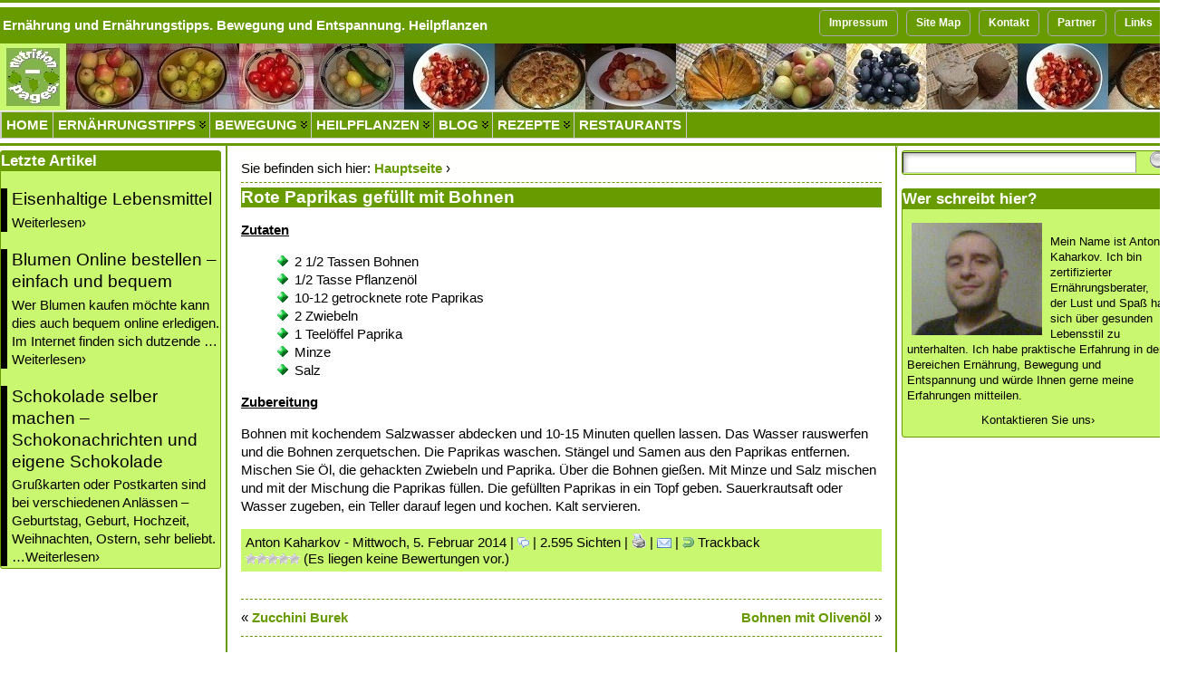

--- FILE ---
content_type: text/html; charset=UTF-8
request_url: https://nutrition-pages.com/rote-paprika-gefuellt-mit-bohnen/
body_size: 11469
content:
<!DOCTYPE html PUBLIC "-//W3C//DTD XHTML 1.0 Transitional//EN" "http://www.w3.org/TR/xhtml1/DTD/xhtml1-transitional.dtd">
<html xmlns="http://www.w3.org/1999/xhtml" lang="de"
	prefix="og: https://ogp.me/ns#" >
<head>
<meta http-equiv="Content-Type" content="text/html; charset=UTF-8" />
	
	<link rel="shortcut icon" href="https://nutrition-pages.com/wp-content/ata-images/new-favicon.ico" />
<link rel="profile" href="http://gmpg.org/xfn/11" />
<link rel="pingback" href="https://nutrition-pages.com/xmlrpc.php" />
<link rel="stylesheet" href="https://nutrition-pages.com/?bfa_ata_file=css" type="text/css" media="all" />
		<!-- All in One SEO 4.0.18 -->
		<title>Rote Paprikas gefüllt mit Bohnen | Ernährung und Abnehmen. Bewegung, Entspannung. Heilpflanzen</title>
		<meta name="description" content="Zutaten 2 1/2 Tassen Bohnen 1/2 Tasse Pflanzenöl 10-12 getrocknete rote Paprikas 2 Zwiebeln 1 Teelöffel Paprika Minze Salz Zubereitung Bohnen mit kochendem Salzwasser abdecken und 10-15 Minuten quellen lassen. Das Wasser rauswerfen und die Bohnen zerquetschen. Die Paprikas waschen. Stängel und Samen aus den Paprikas entfernen. Mischen Sie Öl, die gehackten Zwiebeln Weiterlesen ›"/>
		<meta name="keywords" content="bohnen,minze,öl,paprika,salz,wasser,zwiebel,rezepte" />
		<link rel="canonical" href="https://nutrition-pages.com/rote-paprika-gefuellt-mit-bohnen/" />
		<meta property="og:site_name" content="Ernährung und Abnehmen. Bewegung, Entspannung. Heilpflanzen | Ernährung und Abnehmen. Bewegung, Entspannung. Heilpflanzen" />
		<meta property="og:type" content="article" />
		<meta property="og:title" content="Rote Paprikas gefüllt mit Bohnen | Ernährung und Abnehmen. Bewegung, Entspannung. Heilpflanzen" />
		<meta property="og:description" content="Zutaten 2 1/2 Tassen Bohnen 1/2 Tasse Pflanzenöl 10-12 getrocknete rote Paprikas 2 Zwiebeln 1 Teelöffel Paprika Minze Salz Zubereitung Bohnen mit kochendem Salzwasser abdecken und 10-15 Minuten quellen lassen. Das Wasser rauswerfen und die Bohnen zerquetschen. Die Paprikas waschen. Stängel und Samen aus den Paprikas entfernen. Mischen Sie Öl, die gehackten Zwiebeln Weiterlesen ›" />
		<meta property="og:url" content="https://nutrition-pages.com/rote-paprika-gefuellt-mit-bohnen/" />
		<meta property="article:published_time" content="2014-02-05T07:07:25Z" />
		<meta property="article:modified_time" content="2014-02-05T08:50:02Z" />
		<meta property="twitter:card" content="summary" />
		<meta property="twitter:domain" content="nutrition-pages.com" />
		<meta property="twitter:title" content="Rote Paprikas gefüllt mit Bohnen | Ernährung und Abnehmen. Bewegung, Entspannung. Heilpflanzen" />
		<meta property="twitter:description" content="Zutaten 2 1/2 Tassen Bohnen 1/2 Tasse Pflanzenöl 10-12 getrocknete rote Paprikas 2 Zwiebeln 1 Teelöffel Paprika Minze Salz Zubereitung Bohnen mit kochendem Salzwasser abdecken und 10-15 Minuten quellen lassen. Das Wasser rauswerfen und die Bohnen zerquetschen. Die Paprikas waschen. Stängel und Samen aus den Paprikas entfernen. Mischen Sie Öl, die gehackten Zwiebeln Weiterlesen ›" />
		<script type="application/ld+json" class="aioseo-schema">
			{"@context":"https:\/\/schema.org","@graph":[{"@type":"WebSite","@id":"https:\/\/nutrition-pages.com\/#website","url":"https:\/\/nutrition-pages.com\/","name":"Ern\u00e4hrung und Abnehmen. Bewegung, Entspannung. Heilpflanzen","description":"Ern\u00e4hrung und Abnehmen. Bewegung, Entspannung. Heilpflanzen","publisher":{"@id":"https:\/\/nutrition-pages.com\/#organization"}},{"@type":"Organization","@id":"https:\/\/nutrition-pages.com\/#organization","name":"Ern\u00e4hrung und Abnehmen. Bewegung, Entspannung. Heilpflanzen","url":"https:\/\/nutrition-pages.com\/"},{"@type":"BreadcrumbList","@id":"https:\/\/nutrition-pages.com\/rote-paprika-gefuellt-mit-bohnen\/#breadcrumblist","itemListElement":[{"@type":"ListItem","@id":"https:\/\/nutrition-pages.com\/#listItem","position":"1","item":{"@id":"https:\/\/nutrition-pages.com\/#item","name":"Home","description":"Die Ern\u00e4hrung ist ein Hauptbed\u00fcrfnis der Menschen. Eine vollwertige und ausgewogene Ern\u00e4hrung liefert uns die notwendige Energie und N\u00e4hrstoffe \u2013 Eiwei\u00df, Kohlenhydrate, Fette, Vitamine, Mineralstoffe. Die Ern\u00e4hrung ist wichtig f\u00fcr unsere k\u00f6rperliche und geistige Gesundheit und ist eine Voraussetzung f\u00fcr das Wohlbefinden der Menschen, f\u00fcr Eigenschaften wie Aussehen, Leistung, Ausdauer und Kraft.","url":"https:\/\/nutrition-pages.com\/"},"nextItem":"https:\/\/nutrition-pages.com\/rote-paprika-gefuellt-mit-bohnen\/#listItem"},{"@type":"ListItem","@id":"https:\/\/nutrition-pages.com\/rote-paprika-gefuellt-mit-bohnen\/#listItem","position":"2","item":{"@id":"https:\/\/nutrition-pages.com\/rote-paprika-gefuellt-mit-bohnen\/#item","name":"Rote Paprikas gef\u00fcllt mit Bohnen","description":"Zutaten 2 1\/2 Tassen Bohnen 1\/2 Tasse Pflanzen\u00f6l 10-12 getrocknete rote Paprikas 2 Zwiebeln 1 Teel\u00f6ffel Paprika Minze Salz Zubereitung Bohnen mit kochendem Salzwasser abdecken und 10-15 Minuten quellen lassen. Das Wasser rauswerfen und die Bohnen zerquetschen. Die Paprikas waschen. St\u00e4ngel und Samen aus den Paprikas entfernen. Mischen Sie \u00d6l, die gehackten Zwiebeln Weiterlesen \u203a","url":"https:\/\/nutrition-pages.com\/rote-paprika-gefuellt-mit-bohnen\/"},"previousItem":"https:\/\/nutrition-pages.com\/#listItem"}]},{"@type":"Person","@id":"https:\/\/nutrition-pages.com\/author\/web334\/#author","url":"https:\/\/nutrition-pages.com\/author\/web334\/","name":"Anton Kaharkov","image":{"@type":"ImageObject","@id":"https:\/\/nutrition-pages.com\/rote-paprika-gefuellt-mit-bohnen\/#authorImage","url":"https:\/\/secure.gravatar.com\/avatar\/4d98f29d1c012f94dbce586c016431b4?s=96&d=mm&r=g","width":"96","height":"96","caption":"Anton Kaharkov"}},{"@type":"WebPage","@id":"https:\/\/nutrition-pages.com\/rote-paprika-gefuellt-mit-bohnen\/#webpage","url":"https:\/\/nutrition-pages.com\/rote-paprika-gefuellt-mit-bohnen\/","name":"Rote Paprikas gef\u00fcllt mit Bohnen | Ern\u00e4hrung und Abnehmen. Bewegung, Entspannung. Heilpflanzen","description":"Zutaten 2 1\/2 Tassen Bohnen 1\/2 Tasse Pflanzen\u00f6l 10-12 getrocknete rote Paprikas 2 Zwiebeln 1 Teel\u00f6ffel Paprika Minze Salz Zubereitung Bohnen mit kochendem Salzwasser abdecken und 10-15 Minuten quellen lassen. Das Wasser rauswerfen und die Bohnen zerquetschen. Die Paprikas waschen. St\u00e4ngel und Samen aus den Paprikas entfernen. Mischen Sie \u00d6l, die gehackten Zwiebeln Weiterlesen \u203a","inLanguage":"de","isPartOf":{"@id":"https:\/\/nutrition-pages.com\/#website"},"breadcrumb":{"@id":"https:\/\/nutrition-pages.com\/rote-paprika-gefuellt-mit-bohnen\/#breadcrumblist"},"author":"https:\/\/nutrition-pages.com\/rote-paprika-gefuellt-mit-bohnen\/#author","creator":"https:\/\/nutrition-pages.com\/rote-paprika-gefuellt-mit-bohnen\/#author","datePublished":"2014-02-05T07:07:25+02:00","dateModified":"2014-02-05T08:50:02+02:00"},{"@type":"Article","@id":"https:\/\/nutrition-pages.com\/rote-paprika-gefuellt-mit-bohnen\/#article","name":"Rote Paprikas gef\u00fcllt mit Bohnen | Ern\u00e4hrung und Abnehmen. Bewegung, Entspannung. Heilpflanzen","description":"Zutaten 2 1\/2 Tassen Bohnen 1\/2 Tasse Pflanzen\u00f6l 10-12 getrocknete rote Paprikas 2 Zwiebeln 1 Teel\u00f6ffel Paprika Minze Salz Zubereitung Bohnen mit kochendem Salzwasser abdecken und 10-15 Minuten quellen lassen. Das Wasser rauswerfen und die Bohnen zerquetschen. Die Paprikas waschen. St\u00e4ngel und Samen aus den Paprikas entfernen. Mischen Sie \u00d6l, die gehackten Zwiebeln Weiterlesen \u203a","headline":"Rote Paprikas gef\u00fcllt mit Bohnen","author":{"@id":"https:\/\/nutrition-pages.com\/author\/web334\/#author"},"publisher":{"@id":"https:\/\/nutrition-pages.com\/#organization"},"datePublished":"2014-02-05T07:07:25+02:00","dateModified":"2014-02-05T08:50:02+02:00","articleSection":"Rezepte, Bohnen, Minze, \u00d6l, Paprika, Salz, Wasser, Zwiebel","mainEntityOfPage":{"@id":"https:\/\/nutrition-pages.com\/rote-paprika-gefuellt-mit-bohnen\/#webpage"},"isPartOf":{"@id":"https:\/\/nutrition-pages.com\/rote-paprika-gefuellt-mit-bohnen\/#webpage"}}]}
		</script>
		<!-- All in One SEO -->

<link rel='dns-prefetch' href='//s.w.org' />
<link rel="alternate" type="application/rss+xml" title="Ernährung und Abnehmen. Bewegung, Entspannung. Heilpflanzen &raquo; Feed" href="https://nutrition-pages.com/feed/" />
<link rel="alternate" type="application/rss+xml" title="Ernährung und Abnehmen. Bewegung, Entspannung. Heilpflanzen &raquo; Kommentar-Feed" href="https://nutrition-pages.com/comments/feed/" />
<link rel="alternate" type="application/rss+xml" title="Ernährung und Abnehmen. Bewegung, Entspannung. Heilpflanzen &raquo; Rote Paprikas gefüllt mit Bohnen-Kommentar-Feed" href="https://nutrition-pages.com/rote-paprika-gefuellt-mit-bohnen/feed/" />
		<!-- This site uses the Google Analytics by MonsterInsights plugin v7.16.0 - Using Analytics tracking - https://www.monsterinsights.com/ -->
		<!-- Note: MonsterInsights is not currently configured on this site. The site owner needs to authenticate with Google Analytics in the MonsterInsights settings panel. -->
					<!-- No UA code set -->
				<!-- / Google Analytics by MonsterInsights -->
				<script type="text/javascript">
			window._wpemojiSettings = {"baseUrl":"https:\/\/s.w.org\/images\/core\/emoji\/13.0.1\/72x72\/","ext":".png","svgUrl":"https:\/\/s.w.org\/images\/core\/emoji\/13.0.1\/svg\/","svgExt":".svg","source":{"concatemoji":"https:\/\/nutrition-pages.com\/wp-includes\/js\/wp-emoji-release.min.js?ver=5.6.16"}};
			!function(e,a,t){var n,r,o,i=a.createElement("canvas"),p=i.getContext&&i.getContext("2d");function s(e,t){var a=String.fromCharCode;p.clearRect(0,0,i.width,i.height),p.fillText(a.apply(this,e),0,0);e=i.toDataURL();return p.clearRect(0,0,i.width,i.height),p.fillText(a.apply(this,t),0,0),e===i.toDataURL()}function c(e){var t=a.createElement("script");t.src=e,t.defer=t.type="text/javascript",a.getElementsByTagName("head")[0].appendChild(t)}for(o=Array("flag","emoji"),t.supports={everything:!0,everythingExceptFlag:!0},r=0;r<o.length;r++)t.supports[o[r]]=function(e){if(!p||!p.fillText)return!1;switch(p.textBaseline="top",p.font="600 32px Arial",e){case"flag":return s([127987,65039,8205,9895,65039],[127987,65039,8203,9895,65039])?!1:!s([55356,56826,55356,56819],[55356,56826,8203,55356,56819])&&!s([55356,57332,56128,56423,56128,56418,56128,56421,56128,56430,56128,56423,56128,56447],[55356,57332,8203,56128,56423,8203,56128,56418,8203,56128,56421,8203,56128,56430,8203,56128,56423,8203,56128,56447]);case"emoji":return!s([55357,56424,8205,55356,57212],[55357,56424,8203,55356,57212])}return!1}(o[r]),t.supports.everything=t.supports.everything&&t.supports[o[r]],"flag"!==o[r]&&(t.supports.everythingExceptFlag=t.supports.everythingExceptFlag&&t.supports[o[r]]);t.supports.everythingExceptFlag=t.supports.everythingExceptFlag&&!t.supports.flag,t.DOMReady=!1,t.readyCallback=function(){t.DOMReady=!0},t.supports.everything||(n=function(){t.readyCallback()},a.addEventListener?(a.addEventListener("DOMContentLoaded",n,!1),e.addEventListener("load",n,!1)):(e.attachEvent("onload",n),a.attachEvent("onreadystatechange",function(){"complete"===a.readyState&&t.readyCallback()})),(n=t.source||{}).concatemoji?c(n.concatemoji):n.wpemoji&&n.twemoji&&(c(n.twemoji),c(n.wpemoji)))}(window,document,window._wpemojiSettings);
		</script>
		<style type="text/css">
img.wp-smiley,
img.emoji {
	display: inline !important;
	border: none !important;
	box-shadow: none !important;
	height: 1em !important;
	width: 1em !important;
	margin: 0 .07em !important;
	vertical-align: -0.1em !important;
	background: none !important;
	padding: 0 !important;
}
</style>
	<link rel='stylesheet' id='wp-block-library-css'  href='https://nutrition-pages.com/wp-includes/css/dist/block-library/style.min.css?ver=5.6.16' type='text/css' media='all' />
<link rel='stylesheet' id='cntctfrm_form_style-css'  href='https://nutrition-pages.com/wp-content/plugins/contact-form-plugin/css/form_style.css?ver=4.2.2' type='text/css' media='all' />
<link rel='stylesheet' id='crp-style-rounded-thumbs-css'  href='https://nutrition-pages.com/wp-content/plugins/contextual-related-posts/css/rounded-thumbs.min.css?ver=1.0.1' type='text/css' media='all' />
<style id='crp-style-rounded-thumbs-inline-css' type='text/css'>

			.crp_related a {
			  width: 150px;
			  height: 150px;
			  text-decoration: none;
			}
			.crp_related img {
			  max-width: 150px;
			  margin: auto;
			}
			.crp_related .crp_title {
			  width: 100%;
			}
			
</style>
<link rel='stylesheet' id='thumbs_rating_styles-css'  href='https://nutrition-pages.com/wp-content/plugins/link-library/upvote-downvote/css/style.css?ver=1.0.0' type='text/css' media='all' />
<link rel='stylesheet' id='page-list-style-css'  href='https://nutrition-pages.com/wp-content/plugins/page-list/css/page-list.css?ver=5.2' type='text/css' media='all' />
<link rel='stylesheet' id='toc-screen-css'  href='https://nutrition-pages.com/wp-content/plugins/table-of-contents-plus/screen.min.css?ver=2002' type='text/css' media='all' />
<link rel='stylesheet' id='wp-email-css'  href='https://nutrition-pages.com/wp-content/plugins/wp-email/email-css.css?ver=2.68.1' type='text/css' media='all' />
<link rel='stylesheet' id='wp-postratings-css'  href='https://nutrition-pages.com/wp-content/plugins/wp-postratings/css/postratings-css.css?ver=1.89' type='text/css' media='all' />
<link rel='stylesheet' id='monsterinsights-popular-posts-style-css'  href='https://nutrition-pages.com/wp-content/plugins/google-analytics-for-wordpress/assets/css/frontend.min.css?ver=7.16.0' type='text/css' media='all' />
<script type='text/javascript' src='https://nutrition-pages.com/wp-includes/js/jquery/jquery.min.js?ver=3.5.1' id='jquery-core-js'></script>
<script type='text/javascript' src='https://nutrition-pages.com/wp-includes/js/jquery/jquery-migrate.min.js?ver=3.3.2' id='jquery-migrate-js'></script>
<script type='text/javascript' id='thumbs_rating_scripts-js-extra'>
/* <![CDATA[ */
var thumbs_rating_ajax = {"ajax_url":"https:\/\/nutrition-pages.com\/wp-admin\/admin-ajax.php","nonce":"900092a7fa"};
/* ]]> */
</script>
<script type='text/javascript' src='https://nutrition-pages.com/wp-content/plugins/link-library/upvote-downvote/js/general.js?ver=4.0.1' id='thumbs_rating_scripts-js'></script>
<script type='text/javascript' src='https://nutrition-pages.com/wp-content/themes/atahualpa/js/DD_roundies.js?ver=0.0.2a' id='ddroundies-js'></script>
<link rel="https://api.w.org/" href="https://nutrition-pages.com/wp-json/" /><link rel="alternate" type="application/json" href="https://nutrition-pages.com/wp-json/wp/v2/posts/2466" /><link rel="EditURI" type="application/rsd+xml" title="RSD" href="https://nutrition-pages.com/xmlrpc.php?rsd" />
<link rel="wlwmanifest" type="application/wlwmanifest+xml" href="https://nutrition-pages.com/wp-includes/wlwmanifest.xml" /> 
<link rel='shortlink' href='https://nutrition-pages.com/?p=2466' />
<link rel="alternate" type="application/json+oembed" href="https://nutrition-pages.com/wp-json/oembed/1.0/embed?url=https%3A%2F%2Fnutrition-pages.com%2Frote-paprika-gefuellt-mit-bohnen%2F" />
<link rel="alternate" type="text/xml+oembed" href="https://nutrition-pages.com/wp-json/oembed/1.0/embed?url=https%3A%2F%2Fnutrition-pages.com%2Frote-paprika-gefuellt-mit-bohnen%2F&#038;format=xml" />
<link type="text/css" rel="stylesheet" href="https://nutrition-pages.com/wp-content/plugins/posts-for-page/pfp.css" />
<style data-context="foundation-flickity-css">/*! Flickity v2.0.2
http://flickity.metafizzy.co
---------------------------------------------- */.flickity-enabled{position:relative}.flickity-enabled:focus{outline:0}.flickity-viewport{overflow:hidden;position:relative;height:100%}.flickity-slider{position:absolute;width:100%;height:100%}.flickity-enabled.is-draggable{-webkit-tap-highlight-color:transparent;tap-highlight-color:transparent;-webkit-user-select:none;-moz-user-select:none;-ms-user-select:none;user-select:none}.flickity-enabled.is-draggable .flickity-viewport{cursor:move;cursor:-webkit-grab;cursor:grab}.flickity-enabled.is-draggable .flickity-viewport.is-pointer-down{cursor:-webkit-grabbing;cursor:grabbing}.flickity-prev-next-button{position:absolute;top:50%;width:44px;height:44px;border:none;border-radius:50%;background:#fff;background:hsla(0,0%,100%,.75);cursor:pointer;-webkit-transform:translateY(-50%);transform:translateY(-50%)}.flickity-prev-next-button:hover{background:#fff}.flickity-prev-next-button:focus{outline:0;box-shadow:0 0 0 5px #09f}.flickity-prev-next-button:active{opacity:.6}.flickity-prev-next-button.previous{left:10px}.flickity-prev-next-button.next{right:10px}.flickity-rtl .flickity-prev-next-button.previous{left:auto;right:10px}.flickity-rtl .flickity-prev-next-button.next{right:auto;left:10px}.flickity-prev-next-button:disabled{opacity:.3;cursor:auto}.flickity-prev-next-button svg{position:absolute;left:20%;top:20%;width:60%;height:60%}.flickity-prev-next-button .arrow{fill:#333}.flickity-page-dots{position:absolute;width:100%;bottom:-25px;padding:0;margin:0;list-style:none;text-align:center;line-height:1}.flickity-rtl .flickity-page-dots{direction:rtl}.flickity-page-dots .dot{display:inline-block;width:10px;height:10px;margin:0 8px;background:#333;border-radius:50%;opacity:.25;cursor:pointer}.flickity-page-dots .dot.is-selected{opacity:1}</style><style data-context="foundation-slideout-css">.slideout-menu{position:fixed;left:0;top:0;bottom:0;right:auto;z-index:0;width:256px;overflow-y:auto;-webkit-overflow-scrolling:touch;display:none}.slideout-menu.pushit-right{left:auto;right:0}.slideout-panel{position:relative;z-index:1;will-change:transform}.slideout-open,.slideout-open .slideout-panel,.slideout-open body{overflow:hidden}.slideout-open .slideout-menu{display:block}.pushit{display:none}</style>	<script type="text/javascript" src="https://nutrition-pages.com/?bfa_ata_file=js"></script>
	
<!--[if IE 6]>
<script type="text/javascript">DD_roundies.addRule("a.posts-icon, a.comments-icon, a.email-icon, img.logo");</script>
<![endif]-->
<style>.ios7.web-app-mode.has-fixed header{ background-color: rgba(45,53,63,.88);}</style></head>
<body class="post-template-default single single-post postid-2466 single-format-standard">

<div id="wrapper">
<div id="container">
<table id="layout" border="0" cellspacing="0" cellpadding="0">
<colgroup>
<col class="colone-inner" /><col class="coltwo" />
<col class="colthree" /></colgroup> 


	<tr>

		<!-- Header -->
		<td id="header" colspan="3">

		<div class="horbar1">&nbsp;</div>
<table width=100% class="menuabove"><tr><td>
<b>Ernährung und Ernährungstipps. Bewegung und Entspannung. Heilpflanzen</b></td>
<td align=right>
<a class="nutrition-pages-button" href="/impressum">Impressum</a> 
<a class="nutrition-pages-button" href="/sitemap">Site Map</a>
<a class="nutrition-pages-button" href="/kontakt">Kontakt</a>
<a class="nutrition-pages-button" href="/links">Partner</a> 
<a class="nutrition-pages-button" href="/links-1">Links</a> </td>
<td width=1%>&nbsp;</td></tr>
</table>
<div id="imagecontainer" class="header-image-container" style="background: url('https://nutrition-pages.com/wp-content/themes/atahualpa/images/header/header3.jpg') top left no-repeat;"><div class="clickable"><a class="divclick" title="Ernährung und Abnehmen. Bewegung, Entspannung. Heilpflanzen" href ="https://nutrition-pages.com/">&nbsp;</a></div><div class="codeoverlay"></div></div> 
<div id="menu1" class="menu-menu1-container"><ul id="rmenu2" class="clearfix rMenu-hor rMenu"><li id="menu-item-782" class="menu-item menu-item-type-post_type menu-item-object-page menu-item-home menu-item-782"><a href="https://nutrition-pages.com/"><span>Home</span></a></li>
<li id="menu-item-783"  class="rMenu-expand menu-item menu-item-type-post_type menu-item-object-page menu-item-has-children menu-item-783"><a href="https://nutrition-pages.com/tipps/"><span>Ernährungstipps</span></a>
<ul class="rMenu-ver sub-menu">
	<li id="menu-item-2197" class="menu-item menu-item-type-post_type menu-item-object-page menu-item-2197"><a href="https://nutrition-pages.com/tipps/abnehmen/"><span>Abnehmen</span></a></li>
	<li id="menu-item-786"  class="rMenu-expand menu-item menu-item-type-post_type menu-item-object-page menu-item-has-children menu-item-786"><a href="https://nutrition-pages.com/tipps/grundempfehlungen/"><span>Lebensmittel</span></a>
	<ul class="rMenu-ver sub-menu">
		<li id="menu-item-793" class="menu-item menu-item-type-post_type menu-item-object-page menu-item-793"><a href="https://nutrition-pages.com/tipps/grundempfehlungen/trinken/"><span>Das Trinken</span></a></li>
		<li id="menu-item-789"  class="rMenu-expand menu-item menu-item-type-post_type menu-item-object-page menu-item-has-children menu-item-789"><a href="https://nutrition-pages.com/tipps/grundempfehlungen/gemuese-und-salate/"><span>Gemüse und Salate</span></a>
		<ul class="rMenu-ver sub-menu">
			<li id="menu-item-1869" class="menu-item menu-item-type-post_type menu-item-object-page menu-item-1869"><a href="https://nutrition-pages.com/tipps/grundempfehlungen/portion/"><span><!--:de-->Portionen<!--:--></span></a></li>
			<li id="menu-item-1872" class="menu-item menu-item-type-post_type menu-item-object-page menu-item-1872"><a href="https://nutrition-pages.com/tipps/grundempfehlungen/gemuse-obst-saisonen/"><span><!--:de-->Saisonen<!--:--></span></a></li>
		</ul>
</li>
		<li id="menu-item-788"  class="rMenu-expand menu-item menu-item-type-post_type menu-item-object-page menu-item-has-children menu-item-788"><a href="https://nutrition-pages.com/tipps/grundempfehlungen/obst/"><span>Obst</span></a>
		<ul class="rMenu-ver sub-menu">
			<li id="menu-item-1868" class="menu-item menu-item-type-post_type menu-item-object-page menu-item-1868"><a href="https://nutrition-pages.com/tipps/grundempfehlungen/portion/"><span><!--:de-->Portionen<!--:--></span></a></li>
			<li id="menu-item-1871" class="menu-item menu-item-type-post_type menu-item-object-page menu-item-1871"><a href="https://nutrition-pages.com/tipps/grundempfehlungen/gemuse-obst-saisonen/"><span><!--:de-->Saisonen<!--:--></span></a></li>
		</ul>
</li>
		<li id="menu-item-787" class="menu-item menu-item-type-post_type menu-item-object-page menu-item-787"><a href="https://nutrition-pages.com/tipps/grundempfehlungen/getreide-kartoffeln/"><span>Getreide, Kartoffeln</span></a></li>
		<li id="menu-item-983" class="menu-item menu-item-type-post_type menu-item-object-page menu-item-983"><a href="https://nutrition-pages.com/tipps/grundempfehlungen/nuesse-samen/"><span>Nüsse und Samen</span></a></li>
		<li id="menu-item-960" class="menu-item menu-item-type-post_type menu-item-object-page menu-item-960"><a href="https://nutrition-pages.com/tipps/grundempfehlungen/hulsenfruchte/"><span>Hülsenfrüchte</span></a></li>
		<li id="menu-item-954" class="menu-item menu-item-type-post_type menu-item-object-page menu-item-954"><a href="https://nutrition-pages.com/tipps/grundempfehlungen/kraeuter/"><span>Kräuter</span></a></li>
		<li id="menu-item-790" class="menu-item menu-item-type-post_type menu-item-object-page menu-item-790"><a href="https://nutrition-pages.com/tipps/grundempfehlungen/milch-produkte/"><span>Milch, Milchprodukte</span></a></li>
		<li id="menu-item-791" class="menu-item menu-item-type-post_type menu-item-object-page menu-item-791"><a href="https://nutrition-pages.com/tipps/grundempfehlungen/fleisch-fisch-eier/"><span>Fleisch, Fisch und Eier</span></a></li>
		<li id="menu-item-792" class="menu-item menu-item-type-post_type menu-item-object-page menu-item-792"><a href="https://nutrition-pages.com/tipps/grundempfehlungen/oele-fette/"><span>Öle und Fette</span></a></li>
		<li id="menu-item-794" class="menu-item menu-item-type-post_type menu-item-object-page menu-item-794"><a href="https://nutrition-pages.com/tipps/grundempfehlungen/weniger-essen/"><span>Süßigkeiten, Pommes</span></a></li>
		<li id="menu-item-795" class="menu-item menu-item-type-post_type menu-item-object-page menu-item-795"><a href="https://nutrition-pages.com/tipps/grundempfehlungen/zucker-salz/"><span>Zucker und Salz</span></a></li>
	</ul>
</li>
	<li id="menu-item-2343" class="menu-item menu-item-type-post_type menu-item-object-page menu-item-2343"><a href="https://nutrition-pages.com/tipps/kinderernaehrung/"><span>Kinderernährung</span></a></li>
	<li id="menu-item-2382" class="menu-item menu-item-type-post_type menu-item-object-page menu-item-2382"><a href="https://nutrition-pages.com/tipps/ernaehrung-bei-sportlern/"><span>Ernährung bei Sportlern</span></a></li>
	<li id="menu-item-796" class="menu-item menu-item-type-post_type menu-item-object-page menu-item-796"><a href="https://nutrition-pages.com/tipps/essen-in-ruhe/"><span>Essen in Ruhe</span></a></li>
	<li id="menu-item-798" class="menu-item menu-item-type-post_type menu-item-object-page menu-item-798"><a href="https://nutrition-pages.com/tipps/kein-hungern/"><span>Kein Hungern</span></a></li>
	<li id="menu-item-797" class="menu-item menu-item-type-post_type menu-item-object-page menu-item-797"><a href="https://nutrition-pages.com/tipps/zubereitung/"><span>Lebensmittelzubereitung</span></a></li>
	<li id="menu-item-799" class="menu-item menu-item-type-post_type menu-item-object-page menu-item-799"><a href="https://nutrition-pages.com/tipps/fertigprodukte/"><span>Fertigprodukte</span></a></li>
	<li id="menu-item-1198" class="menu-item menu-item-type-post_type menu-item-object-page menu-item-1198"><a href="https://nutrition-pages.com/tipps/bio/"><span>Bio-Lebensmittel</span></a></li>
	<li id="menu-item-801" class="menu-item menu-item-type-post_type menu-item-object-page menu-item-801"><a href="https://nutrition-pages.com/tipps/vertraeglichkeit/"><span>Lebensmittelverträglichkeit</span></a></li>
	<li id="menu-item-2272" class="menu-item menu-item-type-post_type menu-item-object-page menu-item-2272"><a href="https://nutrition-pages.com/tipps/ernaehrungsumstellung/"><span>Ernährungsumstellung</span></a></li>
	<li id="menu-item-1920" class="menu-item menu-item-type-post_type menu-item-object-page menu-item-1920"><a href="https://nutrition-pages.com/tipps/feinschmecker-kalender/"><span>Feinschmecker-Kalender</span></a></li>
	<li id="menu-item-1981" class="menu-item menu-item-type-post_type menu-item-object-page menu-item-1981"><a href="https://nutrition-pages.com/tipps/welcher-wein-zu-welcher-speise/"><span>Wein und Speise</span></a></li>
	<li id="menu-item-1999" class="menu-item menu-item-type-post_type menu-item-object-page menu-item-1999"><a href="https://nutrition-pages.com/tipps/sojalebensmittel/"><span>Warum Sojalebensmittel?</span></a></li>
	<li id="menu-item-2212" class="menu-item menu-item-type-custom menu-item-object-custom menu-item-2212"><a href="http://www.trendfit.net/files/ebooks/ernaehrung.pdf"><span>E-book kostenlos</span></a></li>
</ul>
</li>
<li id="menu-item-784"  class="rMenu-expand menu-item menu-item-type-post_type menu-item-object-page menu-item-has-children menu-item-784"><a href="https://nutrition-pages.com/bewegung/"><span>Bewegung</span></a>
<ul class="rMenu-ver sub-menu">
	<li id="menu-item-800" class="menu-item menu-item-type-post_type menu-item-object-page menu-item-800"><a href="https://nutrition-pages.com/bewegung/tipps/"><span>Bewegungstipps</span></a></li>
	<li id="menu-item-2211" class="menu-item menu-item-type-custom menu-item-object-custom menu-item-2211"><a href="http://nutrition-pages.com/kampfkunst/"><span>Kampfkunst</span></a></li>
</ul>
</li>
<li id="menu-item-1150"  class="rMenu-expand menu-item menu-item-type-post_type menu-item-object-page menu-item-has-children menu-item-1150"><a href="https://nutrition-pages.com/heilpflanzen/"><span>Heilpflanzen</span></a>
<ul class="rMenu-ver sub-menu">
	<li id="menu-item-1181" class="menu-item menu-item-type-post_type menu-item-object-page menu-item-1181"><a href="https://nutrition-pages.com/heilpflanzen/verdauung/"><span>Hilfe für die Verdauung</span></a></li>
	<li id="menu-item-1151" class="menu-item menu-item-type-post_type menu-item-object-page menu-item-1151"><a href="https://nutrition-pages.com/heilpflanzen/anis/"><span>Anis</span></a></li>
	<li id="menu-item-1168" class="menu-item menu-item-type-post_type menu-item-object-page menu-item-1168"><a href="https://nutrition-pages.com/heilpflanzen/arnika/"><span>Arnika</span></a></li>
	<li id="menu-item-1171" class="menu-item menu-item-type-post_type menu-item-object-page menu-item-1171"><a href="https://nutrition-pages.com/heilpflanzen/artischocke/"><span>Artischocke</span></a></li>
	<li id="menu-item-1170" class="menu-item menu-item-type-post_type menu-item-object-page menu-item-1170"><a href="https://nutrition-pages.com/heilpflanzen/baldrian/"><span>Baldrian</span></a></li>
	<li id="menu-item-1163" class="menu-item menu-item-type-post_type menu-item-object-page menu-item-1163"><a href="https://nutrition-pages.com/heilpflanzen/brennessel/"><span>Brennessel</span></a></li>
	<li id="menu-item-1162" class="menu-item menu-item-type-post_type menu-item-object-page menu-item-1162"><a href="https://nutrition-pages.com/heilpflanzen/fenchel/"><span>Fenchel</span></a></li>
	<li id="menu-item-1165" class="menu-item menu-item-type-post_type menu-item-object-page menu-item-1165"><a href="https://nutrition-pages.com/heilpflanzen/ingwer/"><span>Ingwer</span></a></li>
	<li id="menu-item-1802" class="menu-item menu-item-type-post_type menu-item-object-page menu-item-1802"><a href="https://nutrition-pages.com/heilpflanzen/schokolade/"><span><!--:de-->Kakao und Schokolade<!--:--></span></a></li>
	<li id="menu-item-1167" class="menu-item menu-item-type-post_type menu-item-object-page menu-item-1167"><a href="https://nutrition-pages.com/heilpflanzen/kamille/"><span>Kamille</span></a></li>
	<li id="menu-item-1230" class="menu-item menu-item-type-post_type menu-item-object-page menu-item-1230"><a href="https://nutrition-pages.com/heilpflanzen/kummel/"><span>Kümmel</span></a></li>
	<li id="menu-item-1238" class="menu-item menu-item-type-post_type menu-item-object-page menu-item-1238"><a href="https://nutrition-pages.com/heilpflanzen/lowenzahn/"><span>Löwenzahn</span></a></li>
	<li id="menu-item-1169" class="menu-item menu-item-type-post_type menu-item-object-page menu-item-1169"><a href="https://nutrition-pages.com/heilpflanzen/knoblauch/"><span>Knoblauch</span></a></li>
	<li id="menu-item-1166" class="menu-item menu-item-type-post_type menu-item-object-page menu-item-1166"><a href="https://nutrition-pages.com/heilpflanzen/pfefferminze/"><span>Pfefferminze</span></a></li>
	<li id="menu-item-1164" class="menu-item menu-item-type-post_type menu-item-object-page menu-item-1164"><a href="https://nutrition-pages.com/heilpflanzen/zitronenmelisse/"><span>Zitronenmelisse</span></a></li>
</ul>
</li>
<li id="menu-item-1289"  class="rMenu-expand menu-item menu-item-type-taxonomy menu-item-object-category menu-item-has-children menu-item-1289"><a href="https://nutrition-pages.com/kategorie/blog/"><span>Blog</span></a>
<ul class="rMenu-ver sub-menu">
	<li id="menu-item-2046" class="menu-item menu-item-type-taxonomy menu-item-object-category menu-item-2046"><a href="https://nutrition-pages.com/kategorie/blog/motivation/"><span>Meine Motivation</span></a></li>
	<li id="menu-item-2045" class="menu-item menu-item-type-taxonomy menu-item-object-category menu-item-2045"><a href="https://nutrition-pages.com/kategorie/blog/gleichgewicht/"><span>Gleichgewicht</span></a></li>
	<li id="menu-item-2044" class="menu-item menu-item-type-taxonomy menu-item-object-category menu-item-2044"><a href="https://nutrition-pages.com/kategorie/blog/ernaehrung-blog/"><span>Ernährung</span></a></li>
	<li id="menu-item-2042" class="menu-item menu-item-type-taxonomy menu-item-object-category menu-item-2042"><a href="https://nutrition-pages.com/kategorie/blog/bewegung/"><span>Bewegung</span></a></li>
	<li id="menu-item-2043" class="menu-item menu-item-type-taxonomy menu-item-object-category menu-item-2043"><a href="https://nutrition-pages.com/kategorie/blog/entspannung/"><span>Entspannung</span></a></li>
	<li id="menu-item-2686" class="menu-item menu-item-type-taxonomy menu-item-object-category menu-item-2686"><a href="https://nutrition-pages.com/kategorie/blog/fruehling/"><span>Frühling</span></a></li>
	<li id="menu-item-3040" class="menu-item menu-item-type-taxonomy menu-item-object-category menu-item-3040"><a href="https://nutrition-pages.com/kategorie/blog/schokolade/"><span>Schokolade</span></a></li>
</ul>
</li>
<li id="menu-item-2251"  class="rMenu-expand menu-item menu-item-type-taxonomy menu-item-object-category current-post-ancestor current-menu-parent current-post-parent menu-item-has-children menu-item-2251"><a href="https://nutrition-pages.com/kategorie/rezepte/"><span>Rezepte</span></a>
<ul class="rMenu-ver sub-menu">
	<li id="menu-item-2685" class="menu-item menu-item-type-custom menu-item-object-custom menu-item-2685"><a href="http://nutrition-pages.com/tag/fruehlingsrezepte/"><span>Frühlingsrezepte</span></a></li>
</ul>
</li>
<li id="menu-item-2893" class="menu-item menu-item-type-custom menu-item-object-custom menu-item-2893"><a href="http://www.nutrition-pages.com/resturants"><span>Restaurants</span></a></li>
</ul></div> 
<div class="horbar2">&nbsp;</div>
<!--<script type="text/javascript" src="http://www.sponsorads.de/script.php?s=253394"></script>-->
		</td>
		<!-- / Header -->

	</tr>
	<!-- Main Body -->	
	<tr id="bodyrow">

		
				<!-- Left INNER Sidebar -->
		<td id="left-inner">

			<style>.rpwe-block ul{
}

.rpwe-block li{
}

.rpwe-block a{
}

.rpwe-block h3{
}

.rpwe-thumb{
}

.rpwe-summary{
}

.rpwe-time{
}

.rpwe-alignleft{
}

.rpwe-alignright{
}

.rpwe-alignnone{
}

.rpwe-clearfix:before,
.rpwe-clearfix:after{
content: \"\";
display: table;
}

.rpwe-clearfix:after{
clear:both;
}

.rpwe-clearfix{
zoom: 1;
}</style><div id="rpwe_widget-3" class="widget rpwe_widget recent-posts-extended"><div class="widget-title"><h3>Letzte Artikel</h3></div><div  class="rpwe-block "><ul class="rpwe-ul"><li class="rpwe-li rpwe-clearfix"><h3 class="rpwe-title"><a href="https://nutrition-pages.com/eisenhaltige-lebensmittel/" title="Permalink to Eisenhaltige Lebensmittel" rel="bookmark">Eisenhaltige Lebensmittel</a></h3><div class="rpwe-summary"><a href="https://nutrition-pages.com/eisenhaltige-lebensmittel/" class="more-link">Weiterlesen›</a></div></li><li class="rpwe-li rpwe-clearfix"><h3 class="rpwe-title"><a href="https://nutrition-pages.com/blumen-online-bestellen/" title="Permalink to Blumen Online bestellen &#8211; einfach und bequem" rel="bookmark">Blumen Online bestellen &#8211; einfach und bequem</a></h3><div class="rpwe-summary">Wer Blumen kaufen möchte kann dies auch bequem online erledigen. Im Internet finden sich dutzende &hellip;<a href="https://nutrition-pages.com/blumen-online-bestellen/" class="more-link">Weiterlesen›</a></div></li><li class="rpwe-li rpwe-clearfix"><h3 class="rpwe-title"><a href="https://nutrition-pages.com/schokolade-selber-machen-schokonachrichten-und-eigene-schokolade/" title="Permalink to Schokolade selber machen – Schokonachrichten und eigene Schokolade" rel="bookmark">Schokolade selber machen – Schokonachrichten und eigene Schokolade</a></h3><div class="rpwe-summary">Grußkarten oder Postkarten sind bei verschiedenen Anlässen – Geburtstag, Geburt, Hochzeit, Weihnachten, Ostern, sehr beliebt. &hellip;<a href="https://nutrition-pages.com/schokolade-selber-machen-schokonachrichten-und-eigene-schokolade/" class="more-link">Weiterlesen›</a></div></li></ul></div><!-- Generated by http://wordpress.org/plugins/recent-posts-widget-extended/ --></div>
		</td>
		<!-- / Left INNER Sidebar -->
				

		<!-- Main Column -->
		<td id="middle"> 

<div class="breadcrumbs" xmlns:v="http://rdf.data-vocabulary.org/#">Sie befinden sich hier: <a href="http://nutrition-pages.com">Hauptseite</a> &rsaquo;
    </div>

    
		
		
								<div class="post-2466 post type-post status-publish format-standard hentry category-rezepte tag-bohnen tag-minze tag-oel tag-paprika tag-salz tag-wasser tag-zwiebel odd" id="post-2466">
						<div class="post-headline"><h1><!--:de-->Rote Paprikas gefüllt mit Bohnen<!--:--></h1></div>				<div class="post-bodycopy clearfix"><p><!--:de--><b><span style="text-decoration: underline;">Zutaten</span></b></p>
<ul>
<li>2 1/2 Tassen Bohnen</li>
<li>1/2 Tasse Pflanzenöl</li>
<li>10-12 getrocknete rote Paprikas</li>
<li>2 Zwiebeln</li>
<li>1 Teelöffel Paprika<!--:--><span id="more-2466"></span><!--:de--></li>
<li>Minze</li>
<li>Salz</li>
</ul>
<p><b><span style="text-decoration: underline;">Zubereitung</span></b></p>
<p>Bohnen mit kochendem Salzwasser abdecken und 10-15 Minuten quellen lassen. Das Wasser rauswerfen und die Bohnen zerquetschen. Die Paprikas waschen. Stängel und Samen aus den Paprikas entfernen. Mischen Sie Öl, die gehackten Zwiebeln und Paprika. Über die Bohnen gießen. Mit Minze und Salz mischen und mit der Mischung die Paprikas füllen. Die gefüllten Paprikas in ein Topf geben. Sauerkrautsaft oder Wasser zugeben, ein Teller darauf legen und kochen. Kalt servieren.<!--:--></p>
<div id="crp_related"> </div></div>						<div class="post-footer">Anton Kaharkov - Mittwoch, 5. Februar 2014 | <a href="https://nutrition-pages.com/rote-paprika-gefuellt-mit-bohnen/#respond" class="comments-link" ><img src="https://nutrition-pages.com/wp-content/themes/atahualpa/images/icons/comments.gif" alt="" /></a>  | 2.595 Sichten | <a href="https://nutrition-pages.com/rote-paprika-gefuellt-mit-bohnen/print/" title="Drucken" rel="nofollow"><img class="WP-PrintIcon" src="https://nutrition-pages.com/wp-content/plugins/wp-print/images/print.gif" alt="Drucken" title="Drucken" style="border: 0px;" /></a> | <a href="https://nutrition-pages.com/rote-paprika-gefuellt-mit-bohnen/emailpopup/" onclick="email_popup(this.href); return false;"  title="Email This Post" rel="nofollow"><img class="WP-EmailIcon" src="https://nutrition-pages.com/wp-content/plugins/wp-email/images/email_famfamfam.png" alt="Email This Post" title="Email This Post" style="border: 0px;" /></a> | <a href=https://nutrition-pages.com/rote-paprika-gefuellt-mit-bohnen/trackback/><img src="https://nutrition-pages.com/wp-content/themes/atahualpa/images/icons/trackback.gif" alt="" /> Trackback</a><br>
<span id="post-ratings-2466" class="post-ratings" itemscope itemtype="http://schema.org/Article" data-nonce="6671ab2e04"><img id="rating_2466_1" src="https://nutrition-pages.com/wp-content/plugins/wp-postratings/images/stars/rating_off.gif" alt="1 Stern" title="1 Stern" onmouseover="current_rating(2466, 1, '1 Stern');" onmouseout="ratings_off(0, 0, 0);" onclick="rate_post();" onkeypress="rate_post();" style="cursor: pointer; border: 0px;" /><img id="rating_2466_2" src="https://nutrition-pages.com/wp-content/plugins/wp-postratings/images/stars/rating_off.gif" alt="2 Sterne" title="2 Sterne" onmouseover="current_rating(2466, 2, '2 Sterne');" onmouseout="ratings_off(0, 0, 0);" onclick="rate_post();" onkeypress="rate_post();" style="cursor: pointer; border: 0px;" /><img id="rating_2466_3" src="https://nutrition-pages.com/wp-content/plugins/wp-postratings/images/stars/rating_off.gif" alt="3 Sterne" title="3 Sterne" onmouseover="current_rating(2466, 3, '3 Sterne');" onmouseout="ratings_off(0, 0, 0);" onclick="rate_post();" onkeypress="rate_post();" style="cursor: pointer; border: 0px;" /><img id="rating_2466_4" src="https://nutrition-pages.com/wp-content/plugins/wp-postratings/images/stars/rating_off.gif" alt="4 Sterne" title="4 Sterne" onmouseover="current_rating(2466, 4, '4 Sterne');" onmouseout="ratings_off(0, 0, 0);" onclick="rate_post();" onkeypress="rate_post();" style="cursor: pointer; border: 0px;" /><img id="rating_2466_5" src="https://nutrition-pages.com/wp-content/plugins/wp-postratings/images/stars/rating_off.gif" alt="5 Sterne" title="5 Sterne" onmouseover="current_rating(2466, 5, '5 Sterne');" onmouseout="ratings_off(0, 0, 0);" onclick="rate_post();" onkeypress="rate_post();" style="cursor: pointer; border: 0px;" /> (Es liegen keine Bewertungen vor.)<br /><span class="post-ratings-text" id="ratings_2466_text"></span><meta itemprop="name" content="&lt;!--:de--&gt;Rote Paprikas gefüllt mit Bohnen&lt;!--:--&gt;" /><meta itemprop="headline" content="&lt;!--:de--&gt;Rote Paprikas gefüllt mit Bohnen&lt;!--:--&gt;" /><meta itemprop="description" content="Zutaten

	2 1/2 Tassen Bohnen
	1/2 Tasse Pflanzen&ouml;l
	10-12 getrocknete rote Paprikas
	2 Zwiebeln
	1 Teel&ouml;ffel Paprika
	Minze
	Salz

Zubereitung

Bohnen mit kochendem Salzwasser abdecken un..." /><meta itemprop="datePublished" content="2014-02-05T09:07:25+02:00" /><meta itemprop="dateModified" content="2014-02-05T10:50:02+02:00" /><meta itemprop="url" content="https://nutrition-pages.com/rote-paprika-gefuellt-mit-bohnen/" /><meta itemprop="author" content="Anton Kaharkov" /><meta itemprop="mainEntityOfPage" content="https://nutrition-pages.com/rote-paprika-gefuellt-mit-bohnen/" /><div style="display: none;" itemprop="publisher" itemscope itemtype="https://schema.org/Organization"><meta itemprop="name" content="Ernährung und Abnehmen. Bewegung, Entspannung. Heilpflanzen" /><meta itemprop="url" content="https://nutrition-pages.com" /><div itemprop="logo" itemscope itemtype="https://schema.org/ImageObject"><meta itemprop="url" content="" /></div></div></span><span id="post-ratings-2466-loading" class="post-ratings-loading"><img src="https://nutrition-pages.com/wp-content/plugins/wp-postratings/images/loading.gif" width="16" height="16" class="post-ratings-image" />Loading...</span></div>		</div><!-- / Post -->	
						
	
		<div class="clearfix navigation-middle">
		<div class="older">&laquo; <a href="https://nutrition-pages.com/zucchini-burek/" rel="prev"><!--:de-->Zucchini Burek <!--:--></a> &nbsp;</div><div class="newer">&nbsp;  <a href="https://nutrition-pages.com/bohnen-mit-olivenoel/" rel="next"><!--:de-->Bohnen mit Olivenöl<!--:--></a> &raquo; </div></div>	

			<!-- .... -->

	



	<div id="respond" class="comment-respond">
		<h3 id="reply-title" class="comment-reply-title">Antworten <small><a rel="nofollow" id="cancel-comment-reply-link" href="/rote-paprika-gefuellt-mit-bohnen/#respond" style="display:none;">Abrechnen</a></small></h3><form action="https://nutrition-pages.com/wp-comments-post.php" method="post" id="commentform" class="comment-form"><p><textarea name="comment" id="comment" rows="10" cols="10" tabindex="4"></textarea></p>
		<p class="thesetags clearfix">Sie können <a class="xhtmltags" href="#" onclick="return false;">diese HTML tags</a> nutzen</p>
		<div class="xhtml-tags"><p><code>&lt;a href=&quot;&quot; title=&quot;&quot;&gt; &lt;abbr title=&quot;&quot;&gt; &lt;acronym title=&quot;&quot;&gt; &lt;b&gt; &lt;blockquote cite=&quot;&quot;&gt; &lt;cite&gt; &lt;code&gt; &lt;del datetime=&quot;&quot;&gt; &lt;em&gt; &lt;i&gt; &lt;q cite=&quot;&quot;&gt; &lt;s&gt; &lt;strike&gt; &lt;strong&gt; 
		</code></p></div><p><input class="text author" id="author" name="author" type="text" value="" size="30" tabindex="1" />&nbsp;&nbsp;<label for="author"><strong>Name </strong> </label></p>
<p><input class="text email" id="email" name="email" type="text" value="" size="30"  tabindex="2" />&nbsp;&nbsp;<label for="email"><strong>Email</strong> </label></p>
<p><input class="text url" id="url" name="url" type="text" value="" size="30"  tabindex="3" />&nbsp;&nbsp;<label for="url">Website</label></p>
<p class="comment-form-cookies-consent"><input id="wp-comment-cookies-consent" name="wp-comment-cookies-consent" type="checkbox" value="yes" /> <label for="wp-comment-cookies-consent">Meinen Namen, meine E-Mail-Adresse und meine Website in diesem Browser für die nächste Kommentierung speichern.</label></p>
<p class="form-submit"><input name="submit" type="submit" id="submit" class="submit" value="Kommentar hinterlassen" /> <input type='hidden' name='comment_post_ID' value='2466' id='comment_post_ID' />
<input type='hidden' name='comment_parent' id='comment_parent' value='0' />
</p><p style="display: none;"><input type="hidden" id="akismet_comment_nonce" name="akismet_comment_nonce" value="0e24d39861" /></p><input type="hidden" id="ak_js" name="ak_js" value="142"/><textarea name="ak_hp_textarea" cols="45" rows="8" maxlength="100" style="display: none !important;"></textarea></form>	</div><!-- #respond -->
			
    

</td>
<!-- / Main Column -->

<!-- Right Inner Sidebar -->

<!-- Right Sidebar -->
<td id="right">

	<div id="search-2" class="widget widget_search"><form method="get" class="searchform" action="https://nutrition-pages.com/">
<table class="searchform" cellpadding="0" cellspacing="0" border="0">
<tr>
<td class="searchfield">
<input type="text" class="text inputblur" value="" name="s" />
</td>
<td class="searchbutton">
<input name="submit" value="Search" type="image" src="https://nutrition-pages.com/wp-content/themes/atahualpa/images/magnifier2-gray.gif" style="display: block; border:none; padding: 0 0 0 5px; margin: 0;" />
</td>
</tr></table>
</form></div><div id="text-3" class="widget widget_text"><div class="widget-title"><h3>Wer schreibt hier?</h3></div>			<div class="textwidget"><p><a href="http://nutrition-pages.com/kontakt/"><img title="Anton Kaharkov" src="http://nutrition-pages.com/wp-content/uploads/Photo.jpg" alt="Wer schreibt hier?" class="wp-post-image" width="50%"></a><br />
Mein Name ist Anton Kaharkov. Ich bin zertifizierter Ernährungsberater, der Lust und Spaß hat sich über gesunden Lebensstil zu unterhalten. Ich habe praktische Erfahrung in den Bereichen Ernährung, Bewegung und Entspannung und würde Ihnen gerne meine Erfahrungen mitteilen.<br />
<center><a href="http://nutrition-pages.com/kontakt/" title="Wer schreibt hier?">Kontaktieren Sie uns&rsaquo;</a></center></p>
</div>
		</div>
</td>
<!-- / Right Sidebar -->

</tr>
<!-- / Main Body -->

<tr>

<!-- Footer -->
<td id="footer" colspan="3">
    <hr>
Copyright&copy; 2026 nutrition-pages<sup>&reg;</sup> - Alle Rechte Vorbehalten | <a href="http://nutrition-pages.com/wer-hostet-uns/"> Wer hostet uns?</a><br>
<table align="center">
<tr>
<td valign="center">
Mit der freundlichen Partnerschaft von </td>
<td valign="center"><a target="_blank" href="http://www.schweizerseiten.ch"><img src="http://www.schweizerseiten.ch/lg_chseiten.gif" border="0" alt="SchweizerSeiten" width="120" height="60"></a></td><td valign="center"> - das schweizer info und foto portal | <a href="http://www.bloggerei.de/rubrik_20_Medizinblogs" title="Blog-Verzeichnis"><img src="http://www.bloggerei.de/bgpublicon.jpg" width="80" height="15" border="0" alt="Blogverzeichnis - Blog Verzeichnis bloggerei.de" /></a> | <a href=http://blogoria.de/follow/?blogid=1629><img src=http://blogoria.de/script.php?blogid=1629> </a>
</td>
</tr>
</table>    
    
    <!-- Powered by WPtouch: 4.3.39 --><script type='text/javascript' src='https://nutrition-pages.com/wp-includes/js/comment-reply.min.js?ver=5.6.16' id='comment-reply-js'></script>
<script type='text/javascript' id='toc-front-js-extra'>
/* <![CDATA[ */
var tocplus = {"visibility_show":"Zeigen","visibility_hide":"Verbergen","width":"Auto"};
/* ]]> */
</script>
<script type='text/javascript' src='https://nutrition-pages.com/wp-content/plugins/table-of-contents-plus/front.min.js?ver=2002' id='toc-front-js'></script>
<script type='text/javascript' id='wp-email-js-extra'>
/* <![CDATA[ */
var emailL10n = {"ajax_url":"https:\/\/nutrition-pages.com\/wp-admin\/admin-ajax.php","max_allowed":"5","text_error":"The Following Error Occurs:","text_name_invalid":"- Your Name is empty\/invalid","text_email_invalid":"- Your Email is empty\/invalid","text_remarks_invalid":"- Your Remarks is invalid","text_friend_names_empty":"- Friend Name(s) is empty","text_friend_name_invalid":"- Friend Name is empty\/invalid: ","text_max_friend_names_allowed":"- Maximum 5 Friend Names allowed","text_friend_emails_empty":"- Friend Email(s) is empty","text_friend_email_invalid":"- Friend Email is invalid: ","text_max_friend_emails_allowed":"- Maximum 5 Friend Emails allowed","text_friends_tally":"- Friend Name(s) count does not tally with Friend Email(s) count","text_image_verify_empty":"- Image Verification is empty"};
/* ]]> */
</script>
<script type='text/javascript' src='https://nutrition-pages.com/wp-content/plugins/wp-email/email-js.js?ver=2.68.1' id='wp-email-js'></script>
<script type='text/javascript' id='wp-postratings-js-extra'>
/* <![CDATA[ */
var ratingsL10n = {"plugin_url":"https:\/\/nutrition-pages.com\/wp-content\/plugins\/wp-postratings","ajax_url":"https:\/\/nutrition-pages.com\/wp-admin\/admin-ajax.php","text_wait":"Please rate only 1 item at a time.","image":"stars","image_ext":"gif","max":"5","show_loading":"1","show_fading":"1","custom":"0"};
var ratings_mouseover_image=new Image();ratings_mouseover_image.src="https://nutrition-pages.com/wp-content/plugins/wp-postratings/images/stars/rating_over.gif";;
/* ]]> */
</script>
<script type='text/javascript' src='https://nutrition-pages.com/wp-content/plugins/wp-postratings/js/postratings-js.js?ver=1.89' id='wp-postratings-js'></script>
<script type='text/javascript' src='https://nutrition-pages.com/wp-includes/js/wp-embed.min.js?ver=5.6.16' id='wp-embed-js'></script>
<script async="async" type='text/javascript' src='https://nutrition-pages.com/wp-content/plugins/akismet/_inc/form.js?ver=4.1.8' id='akismet-form-js'></script>
</td>


</tr>

</table><!-- / layout -->
</div><!-- / container -->
</div><!-- / wrapper -->

</body>
</html>